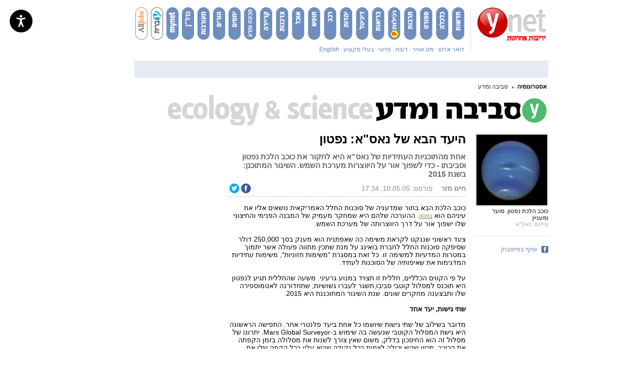

--- FILE ---
content_type: text/html; charset=utf-8
request_url: https://www.google.com/recaptcha/api2/aframe
body_size: -102
content:
<!DOCTYPE HTML><html><head><meta http-equiv="content-type" content="text/html; charset=UTF-8"></head><body><script nonce="rlNTXa1C9VkDwYc83v1nEw">/** Anti-fraud and anti-abuse applications only. See google.com/recaptcha */ try{var clients={'sodar':'https://pagead2.googlesyndication.com/pagead/sodar?'};window.addEventListener("message",function(a){try{if(a.source===window.parent){var b=JSON.parse(a.data);var c=clients[b['id']];if(c){var d=document.createElement('img');d.src=c+b['params']+'&rc='+(localStorage.getItem("rc::a")?sessionStorage.getItem("rc::b"):"");window.document.body.appendChild(d);sessionStorage.setItem("rc::e",parseInt(sessionStorage.getItem("rc::e")||0)+1);localStorage.setItem("rc::h",'1769108563060');}}}catch(b){}});window.parent.postMessage("_grecaptcha_ready", "*");}catch(b){}</script></body></html>

--- FILE ---
content_type: text/javascript;charset=utf-8
request_url: https://p1cluster.cxense.com/p1.js
body_size: 100
content:
cX.library.onP1('28uv6ox1pfz7c38mx19v0jqnxt');


--- FILE ---
content_type: text/javascript;charset=utf-8
request_url: https://id.cxense.com/public/user/id?json=%7B%22identities%22%3A%5B%7B%22type%22%3A%22ckp%22%2C%22id%22%3A%22mkptk4ijyih9hd29%22%7D%2C%7B%22type%22%3A%22lst%22%2C%22id%22%3A%2228uv6ox1pfz7c38mx19v0jqnxt%22%7D%2C%7B%22type%22%3A%22cst%22%2C%22id%22%3A%2228uv6ox1pfz7c38mx19v0jqnxt%22%7D%5D%7D&callback=cXJsonpCB1
body_size: 208
content:
/**/
cXJsonpCB1({"httpStatus":200,"response":{"userId":"cx:2aayho438exao2xsg9bdyd853j:1843mas04ftyq","newUser":false}})